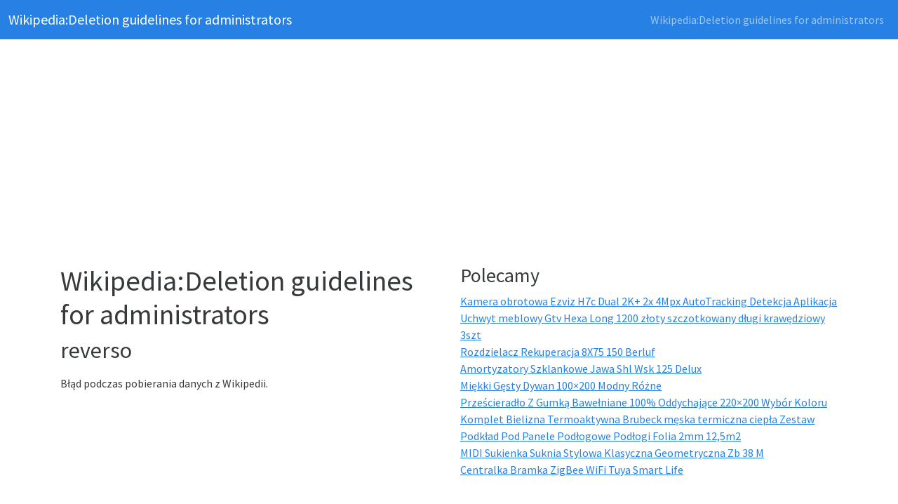

--- FILE ---
content_type: text/html; charset=UTF-8
request_url: https://bestofbank.pl/view_html.php?sq=reverso&lang=en&q=Wikipedia:Deletion_guidelines_for_administrators
body_size: 2440
content:
<!DOCTYPE html>
<html lang="en">
<head>
    <meta charset="UTF-8">
    <meta name="viewport" content="width=device-width, initial-scale=1">
    <meta name="description" content="Informacje o Wikipedia:Deletion guidelines for administrators – reverso">
    <title>Wikipedia:Deletion guidelines for administrators</title>
    <link href="https://cdn.jsdelivr.net/npm/bootswatch@5.3.3/dist/cosmo/bootstrap.min.css" rel="stylesheet">
    <script type="application/ld+json">
    {
        "@context": "https://schema.org",
        "@type": "WebPage",
        "name": "Wikipedia:Deletion guidelines for administrators",
        "description": "reverso"
    }
    </script>
    <style>
        .content-column { padding: 1rem; }
        footer { background-color: #f8f9fa; padding: 1rem; text-align: center; margin-top: 2rem; }
        #wiki-content { margin-top: 1rem; }
    </style>
</head>
<body>
<nav class="navbar navbar-expand-lg navbar-dark bg-primary">
    <div class="container-fluid">
        <a class="navbar-brand" href="?q=Wikipedia%3ADeletion_guidelines_for_administrators&sq=reverso&lang=en">Wikipedia:Deletion guidelines for administrators</a>
        <button class="navbar-toggler" type="button" data-bs-toggle="collapse" data-bs-target="#navbarNav">
            <span class="navbar-toggler-icon"></span>
        </button>
        <div class="collapse navbar-collapse" id="navbarNav">
            <ul class="navbar-nav ms-auto">
                <li class="nav-item">
                    <a class="nav-link" href="https://portfel.plus" target="_blank">Wikipedia:Deletion guidelines for administrators</a>
                </li>
            </ul>
        </div>
    </div>
</nav>
<div class="container mt-4">
    <div class="row">
      <script async src="//pagead2.googlesyndication.com/pagead/js/adsbygoogle.js"></script>
      <ins class="adsbygoogle"
      style="display:block"
      data-ad-client="ca-pub-2152692467987994"
      data-ad-slot="1318854264"
      data-ad-format="auto"></ins>
      <script>
        (adsbygoogle = window.adsbygoogle || []).push({});
      </script>
        <div class="col-md-6 content-column">
            <h1>Wikipedia:Deletion guidelines for administrators</h1>
            <h2>reverso</h2>
            <div id="wiki-content">
            <p>Pobieranie informacji z Wikipedii...</p>            </div>
        </div>
        <div class="col-md-6 content-column">
            <h3>Polecamy</h3>
            <ul class="list-unstyled"><li><a href="https://portfel.plus/computer-hardware-and-software/kamera-obrotowa-ezviz-h7c-dual-2k-2x-4mpx-autotracking-detekcja-aplikacja/" target="_blank">Kamera obrotowa Ezviz H7c Dual 2K+ 2x 4Mpx AutoTracking Detekcja Aplikacja</a></li><li><a href="https://portfel.plus/home-and-garden/uchwyt-meblowy-gtv-hexa-long-1200-zloty-szczotkowany-dlugi-krawedziowy-3szt/" target="_blank">Uchwyt meblowy Gtv Hexa Long 1200 złoty szczotkowany długi krawędziowy 3szt</a></li><li><a href="https://portfel.plus/home-and-garden/rozdzielacz-rekuperacja-8x75-150-berluf/" target="_blank">Rozdzielacz Rekuperacja 8X75 150 Berluf</a></li><li><a href="https://portfel.plus/car-and-motor-accessories/amortyzatory-szklankowe-jawa-shl-wsk-125-delux/" target="_blank">Amortyzatory Szklankowe Jawa Shl Wsk 125 Delux</a></li><li><a href="https://portfel.plus/diy/miekki-gesty-dywan-100x200-modny-rozne/" target="_blank">Miękki Gęsty Dywan 100×200 Modny Różne</a></li><li><a href="https://portfel.plus/diy/przescieradlo-z-gumka-bawelniane-100-oddychajace-220x200-wybor-koloru/" target="_blank">Prześcieradło Z Gumką Bawełniane 100% Oddychające 220×200 Wybór Koloru</a></li><li><a href="https://portfel.plus/sport/komplet-bielizna-termoaktywna-brubeck-meska-termiczna-ciepla-zestaw/" target="_blank">Komplet Bielizna Termoaktywna Brubeck męska termiczna ciepła Zestaw</a></li><li><a href="https://portfel.plus/home-and-garden/podklad-pod-panele-podlogowe-podlogi-folia-2mm-125m2/" target="_blank">Podkład Pod Panele Podłogowe Podłogi Folia 2mm 12,5m2</a></li><li><a href="https://portfel.plus/fashion/midi-sukienka-suknia-stylowa-klasyczna-geometryczna-zb-38-m/" target="_blank">MIDI Sukienka Suknia Stylowa Klasyczna Geometryczna Zb 38 M</a></li><li><a href="https://portfel.plus/diy/centralka-bramka-zigbee-wifi-tuya-smart-life/" target="_blank">Centralka Bramka ZigBee WiFi Tuya Smart Life</a></li></ul>        </div>
    </div>
</div>
<footer>
    <p>&copy; 2025 <a href="?q=Wikipedia%3ADeletion_guidelines_for_administrators&sq=reverso&lang=en">Wikipedia:Deletion guidelines for administrators</a>. Wszelkie prawa zastrzeżone.</p>
</footer>
<script src="https://cdn.jsdelivr.net/npm/bootstrap@5.3.3/dist/js/bootstrap.bundle.min.js"></script>
<script>
const query = "Wikipedia:Deletion guidelines for administrators";
const lang = "en";
const wikiUrl = `https://${lang}.wikipedia.org/api/rest_v1/page/summary/${encodeURIComponent(query)}`;

fetch(wikiUrl)
    .then(response => response.json())
    .then(data => {
        const container = document.getElementById('wiki-content');
        if (data.extract) {
            let html = `<p>${data.extract}</p>`;
            if (data.description) html += `<p><strong>Opis:</strong> ${data.description}</p>`;
            if (data.type) html += `<p><strong>Typ:</strong> ${data.type}</p>`;
            if (data.thumbnail && data.thumbnail.source) {
                html += `<img src="${data.thumbnail.source}" alt="Ilustracja artykułu Wikipedii o ${query}" class="img-fluid my-3">`;
            }
            html += `<p><a href='https://${lang}.wikipedia.org/wiki/${encodeURIComponent(query)}' target='_blank' rel='nofollow noindex'>Czytaj więcej na Wikipedii</a></p>`;
            container.innerHTML = html;
            fetch('cache_wiki.php', {
                method: 'POST',
                headers: { 'Content-Type': 'application/json' },
                body: JSON.stringify({
                    key: '78dd53dd5b481f7fbab5ce194aef7774',
                    data: data
                })
            });
        } else {
            container.innerHTML = '<p>Brak danych z Wikipedii.</p>';
        }
    })
    .catch(() => {
        document.getElementById('wiki-content').innerHTML = '<p>Błąd podczas pobierania danych z Wikipedii.</p>';
    });
</script>
</body>
</html>



--- FILE ---
content_type: text/html; charset=utf-8
request_url: https://www.google.com/recaptcha/api2/aframe
body_size: 267
content:
<!DOCTYPE HTML><html><head><meta http-equiv="content-type" content="text/html; charset=UTF-8"></head><body><script nonce="eXjqV4Ftp451NSxDSy0HWg">/** Anti-fraud and anti-abuse applications only. See google.com/recaptcha */ try{var clients={'sodar':'https://pagead2.googlesyndication.com/pagead/sodar?'};window.addEventListener("message",function(a){try{if(a.source===window.parent){var b=JSON.parse(a.data);var c=clients[b['id']];if(c){var d=document.createElement('img');d.src=c+b['params']+'&rc='+(localStorage.getItem("rc::a")?sessionStorage.getItem("rc::b"):"");window.document.body.appendChild(d);sessionStorage.setItem("rc::e",parseInt(sessionStorage.getItem("rc::e")||0)+1);localStorage.setItem("rc::h",'1765874494588');}}}catch(b){}});window.parent.postMessage("_grecaptcha_ready", "*");}catch(b){}</script></body></html>